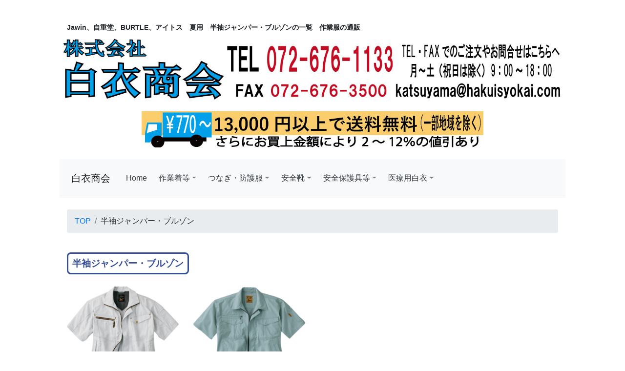

--- FILE ---
content_type: text/html
request_url: https://www.hakuisyokai.com/itiran_jumper2.html
body_size: 6588
content:
<!doctype html>
<html lang="ja"><!-- InstanceBegin template="/Templates/anzengutubase.dwt" codeOutsideHTMLIsLocked="false" -->
<head>
<meta charset="utf-8">
<meta http-equiv="X-UA-Compatible" content="IE=edge">
<meta name="viewport" content="width=device-width, initial-scale=1, shrink-to-fit=no">
<meta name="robots" content="INDEX,FOLLOW" >
<meta name="googlebot" content="INDEX,FOLLOW" >
<link rel="stylesheet" href="css/bootstrap.min.css">
<link rel="stylesheet" href="css/bootstrap.css">
<!-- InstanceBeginEditable name="doctitle" -->
　
<meta name="keywords" content="半袖ジャンパー,半袖ブルゾン,通販" />
<meta name="description" content="Jawin、ジャウィン、自重堂、JICHODO、バートル、BURTLE、アイトス、AITOZの半袖ジャンパー・半袖ブルゾン" />
<title>夏用 半袖ジャンパー・ブルゾンの一覧　白衣商会</title>
<!-- InstanceEndEditable -->
</head><body>
<div class="container col-12 col-md-10"> <!-- InstanceBeginEditable name="EditRegion3" -->
  <div class="col-12"><br>
    <h1>Jawin、自重堂、BURTLE、アイトス　夏用　半袖ジャンパー・ブルゾンの一覧　作業服の通販</h1>
  </div>
  <!-- InstanceEndEditable -->
  <div class="row pb-3">
    <div class="col-12 text-center"> <a href="index.html"><img src="image-buhin/header2.jpg" alt="シモンの安全靴、自重堂・Z-DRAGONの安全靴、WIDE WOLVESの安全靴、おたふく手袋　J-WORKの安全靴、シバタ工業の安全長靴、アシックスの安全靴を全国に通信販売しています。" class="img-fluid"></a> </div>
  </div>
  <div class="text-center"> <a href="tyumon.html"><img src="image-buhin/nebikirogo.jpg" alt="11000円で送料無料　お買い上げ金額により2％から12％の値引" class="img-fluid"></a> </div>
  <br>
  <div class="bs-component">
    <nav class="navbar navbar-expand-md navbar-light bg-light"> <a class="navbar-brand" href="index.html">白衣商会</a>
      <button class="navbar-toggler" type="button" data-toggle="collapse" data-target="#navbarColor03" aria-controls="navbarColor03" aria-expanded="false" aria-label="Toggle navigation"> <span class="navbar-toggler-icon"></span> </button>
      <div class="collapse navbar-collapse" id="navbarColor03">
        <ul class="navbar-nav mr-auto">
          <li class="nav-item"> <a class="nav-link" href="index.html"> <span class="text-dark">Home</span><span class="sr-only">(current)</span></a> </li>
          <li class="nav-item dropdown"> <a class="nav-link dropdown-toggle" data-toggle="dropdown"> <span class="text-dark">作業着等</span></a>
            <div class="dropdown-menu"> <a href="jawin.html" class="dropdown-item">JAWIN</a> <a href="itiran_jichodo.html" class="dropdown-item">自重堂</a> <a href="itiran_burtle.html" class="dropdown-item">BURTLE</a> <a href="itiranboukan.html" class="dropdown-item">防寒服</a> <a href="itiran_kutyofuku.html" class="dropdown-item">空調服</a> <a href="itirancolorswears.html" class="dropdown-item">カラーウエア</a><a href="itiranapron.html" class="dropdown-item">エプロン</a> <a href="itiransumokku.html" class="dropdown-item">スモック</a> <a href="itirancap.html" class="dropdown-item">作業帽子</a><a href="itirantshirt.html" class="dropdown-item">Tシャツ・ポロシャツ</a> <a href="compression.html" class="dropdown-item">COMPRESSION</a><a href="sisyumihon.html" class="dropdown-item">ネーム刺繍</a> <a href="print.html" class="dropdown-item">プリント</a> </div>
          </li>
          <li class="nav-item dropdown"> <a class="nav-link dropdown-toggle" data-toggle="dropdown"> <span class="text-dark">つなぎ・防護服</span></a>
            <div class="dropdown-menu">
				<a href="itirantunagi.html" class="dropdown-item">山田辰つなぎ服</a>
				<a href="itirantunagi_edwin.html" class="dropdown-item">EDWINつなぎ服</a>
				<a href="itirantunagi_yamataka.html" class="dropdown-item">ヤマタカつなぎ服</a>
				<a href="itirantunagi_rekrom.html" class="dropdown-item">REKROMつなぎ服</a>				
				<a href="itiranbogofuku.html" class="dropdown-item">防護服・クツカバー</a>
			  </div>
          </li>
          <li class="nav-item dropdown"> <a class="nav-link dropdown-toggle" data-toggle="dropdown"> <span class="text-dark">安全靴</span></a>
            <div class="dropdown-menu"> <a href="itirananzengutu.html" class="dropdown-item">シモン</a> <a href="itirananzengutu2.html" class="dropdown-item">野口ゴム工業</a> <a href="jw.html" class="dropdown-item">J-WORK</a> <a href="itirananzengutu4.html" class="dropdown-item">シバタ工業</a> <a href="itirananzengutu3.html" class="dropdown-item">自重堂</a> <a href="widewolves.html" class="dropdown-item">WIDEWOLVES</a> <a href="itirananzengutu6.html" class="dropdown-item">BURTLE</a> <a href="itirananzengutu5.html" class="dropdown-item">TULTEX</a> <a href="asics.html" class="dropdown-item">アシックス</a></div>
          </li>
          <li class="nav-item dropdown"> <a class="nav-link dropdown-toggle" data-toggle="dropdown"> <span class="text-dark">安全保護具等</span></a>
            <div class="dropdown-menu"> <a href="itirananzenhogogu.html" class="dropdown-item">ヘルメット</a><a href="stnaisou.html" class="dropdown-item">内装</a><a href="sthelmetkakou.html" class="dropdown-item">ヘルメット加工</a><a href="itiranharness.html" class="dropdown-item">墜落制止用器具</a><a href="itirananzenbesuto.html" class="dropdown-item">安全ベスト</a> <a href="itirangunte.html" class="dropdown-item">軍手</a> <a href="itirankawate.html" class="dropdown-item">革手</a> <a href="itirankappa.html" class="dropdown-item">レインウエア</a> </div>
          </li>
          <li class="nav-item dropdown"> <a class="nav-link dropdown-toggle" data-toggle="dropdown"> <span class="text-dark">医療用白衣</span></a>
            <div class="dropdown-menu"> <a href="itiranscrub.html" class="dropdown-item">スクラブ</a><a href="itirandoctorcoat.html" class="dropdown-item">診察着</a><a href="itiranonepiece.html" class="dropdown-item">ワンピース</a><a href="itirantyunikku.html" class="dropdown-item">チュニック</a><a href="itirankesi.html" class="dropdown-item">横掛</a><a href="itiranpantu.html" class="dropdown-item">パンツ</a>
			  <a href="itiranapron2.html" class="dropdown-item">エプロン</a>
			 <a href="itirancardigan.html" class="dropdown-item">カーディガン</a>
			 <a href="itirannurseshoes.html" class="dropdown-item">ナースシューズ</a>  </div>
          </li>
        </ul>
      </div>
    </nav>
  </div>
  <!-- InstanceBeginEditable name="contents" -->
  <div class="col-12"><br>
    <nav>
      <ol class="breadcrumb">
        <li class="breadcrumb-item"><a href="index.html">TOP</a></li>
        <li class="breadcrumb-item">半袖ジャンパー・ブルゾン</li>
      </ol>
    </nav>
	  <br>
    <h2 id="hansode">半袖ジャンパー・ブルゾン</h2>
    <div class="row">
      <div class="col-6 col-md-3"> <a href="j55500.html#j55510"><img src="image/jichodo/55500/j55510-2.jpg" alt="Jawin55510半袖ジャンパー" class="img-fluid"><br>
        <p class="text-center">Jawin55510半袖ジャンパー</p>
        </a> </div>
		<br>
      <div class="col-6 col-md-3"> <a href="j55200.html#j55210"><img src="image/jichodo/55200/j55210-4.jpg" alt="Jawin55210半袖ジャンパー" class="img-fluid"><br>
        <p class="text-center">Jawin55210半袖ジャンパー</p>
        </a> </div>
		<br>		
    </div>
    <br>
    <div class="row">
      <div class="col-6 col-md-3"> <a href="j77600.html#j77610"><img src="image/jichodo/77600/j77610-36.jpg" alt="Z-DRAGON77610半袖ジャンパー" class="img-fluid"><br>
        <p class="text-center">Z-DRAGON77610半袖ジャンパー</p>
        </a> </div>
		<br>
      <div class="col-6 col-md-3"> <a href="j76800.html#j76810"><img src="image/jichodo/76800/j76810-48.jpg" alt="Z-DRAGON76810半袖ジャンパー" class="img-fluid"><br>
        <p class="text-center">Z-DRAGON76810半袖ジャンパー</p>
        </a> </div>
		<br>		
      <div class="col-6 col-md-3"> <a href="j76500.html#j76510"><img src="image/jichodo/76500/j76510-1.jpg" alt="Z-DRAGON76510半袖ジャンパー" class="img-fluid"><br>
        <p class="text-center">Z-DRAGON76510半袖ジャンパー</p>
        </a> </div>
		<br>		
      <div class="col-6 col-md-3"> <a href="j76200.html#j76210"><img src="image/jichodo/76200/j76210-10.jpg" alt="Z-DRAGON76210半袖ジャンパー" class="img-fluid"><br>
        <p class="text-center">Z-DRAGON76210半袖ジャンパー</p>
        </a> </div>
		<br>
      <div class="col-6 col-md-3"> <a href="j75900.html#j75910"><img src="image/jichodo/75900/j75910-10.jpg" alt="Z-DRAGON75910半袖ジャンパー" class="img-fluid"><br>
        <p class="text-center">Z-DRAGON75910半袖ジャンパー</p>
        </a> </div>
		<br>
      <div class="col-6 col-md-3"> <a href="j75500.html#j75510"><img src="image/jichodo/75500/j75510-10.jpg" alt="Z-DRAGON75510半袖ジャンパー" class="img-fluid"><br>
        <p class="text-center">Z-DRAGON75510半袖ジャンパー</p>
        </a> </div>
		<br>
      <div class="col-6 col-md-3"> <a href="j75300.html#j75310"><img src="image/jichodo/75300/j75310-10.jpg" alt="Z-DRAGON75310半袖ジャンパー" class="img-fluid"><br>
        <p class="text-center">Z-DRAGON75310半袖ジャンパー</p>
        </a> </div>
		<br>
      <div class="col-6 col-md-3"> <a href="j75000.html#j75010"><img src="image/jichodo/75000/j75010-10.jpg" alt="Z-DRAGON75010半袖ジャンパー" class="img-fluid"><br>
        <p class="text-center">Z-DRAGON75010半袖ジャンパー</p>
        </a> </div>
		<br>		
    </div>
    <br>
    <div class="row">
      <div class="col-6 col-md-3"> <a href="j87900.html#j87910"><img src="image/jichodo/87900/j87910-2.jpg" alt="自重堂87910半袖ジャンパー" class="img-fluid"><br>
        <p class="text-center">自重堂87910半袖ジャンパー</p>
        </a> </div>
		<br>		
      <div class="col-6 col-md-3"> <a href="j87800.html#j87810"><img src="image/jichodo/87800/j87810-2.jpg" alt="自重堂87810半袖ジャンパー" class="img-fluid"><br>
        <p class="text-center">自重堂87810半袖ジャンパー</p>
        </a> </div>
		<br>		
      <div class="col-6 col-md-3"> <a href="j87600.html#j87610"><img src="image/jichodo/87600/j87610-4.jpg" alt="自重堂87610半袖ジャンパー" class="img-fluid"><br>
        <p class="text-center">自重堂87610半袖ジャンパー</p>
        </a> </div>
		<br>		
      <div class="col-6 col-md-3"> <a href="j87400.html#j87410"><img src="image/jichodo/87400/j87410-10.jpg" alt="自重堂87410半袖ジャンパー" class="img-fluid"><br>
        <p class="text-center">自重堂87410半袖ジャンパー</p>
        </a> </div>
		<br>
      <div class="col-6 col-md-3"> <a href="j87100.html#j87110"><img src="image/jichodo/87100/j87110-10.jpg" alt="自重堂87110半袖ジャンパー" class="img-fluid"><br>
        <p class="text-center">自重堂87110半袖ジャンパー</p>
        </a> </div>
		<br>
      <div class="col-6 col-md-3"> <a href="j86800.html#j86810"><img src="image/jichodo/86800/j86810-10.jpg" alt="自重堂86810半袖ジャンパー" class="img-fluid"><br>
        <p class="text-center">自重堂86810半袖ジャンパー</p>
        </a> </div>
		<br>
      <div class="col-6 col-md-3"> <a href="j86300.html#j86310"><img src="image/jichodo/86300/j86310-10.jpg" alt="自重堂86310半袖ジャンパー" class="img-fluid"><br>
        <p class="text-center">自重堂86310半袖ジャンパー</p>
        </a> </div>
		<br>
      <div class="col-6 col-md-3"> <a href="j86200.html#j86210"><img src="image/jichodo/86200/j86210-10.jpg" alt="自重堂86210半袖ジャンパー" class="img-fluid"><br>
        <p class="text-center">自重堂86210半袖ジャンパー</p>
        </a> </div>
		<br>
      <div class="col-6 col-md-3"> <a href="j86100.html#j86110"><img src="image/jichodo/86100/j86110-10.jpg" alt="自重堂86110半袖ジャンパー" class="img-fluid"><br>
        <p class="text-center">自重堂86110半袖ジャンパー</p>
        </a> </div>
		<br>
      <div class="col-6 col-md-3"> <a href="j86000.html#j86010"><img src="image/jichodo/86000/j86010-10.jpg" alt="自重堂86010半袖ジャンパー" class="img-fluid"><br>
        <p class="text-center">自重堂86010半袖ジャンパー</p>
        </a> </div>
		<br>
      <div class="col-6 col-md-3"> <a href="j85900.html#j85910"><img src="image/jichodo/85900/j85910-10.jpg" alt="自重堂85910半袖ジャンパー" class="img-fluid"><br>
        <p class="text-center">自重堂85910半袖ジャンパー</p>
        </a> </div>
		<br>
      <div class="col-6 col-md-3"> <a href="j85700.html#j85710"><img src="image/jichodo/85700/j85710-10.jpg" alt="自重堂85710半袖ジャンパー" class="img-fluid"><br>
        <p class="text-center">自重堂85710半袖ジャンパー</p>
        </a> </div>
		<br>
      <div class="col-6 col-md-3"> <a href="j85600.html#j85610"><img src="image/jichodo/85600/j85610-10.jpg" alt="自重堂85610半袖ジャンパー" class="img-fluid"><br>
        <p class="text-center">自重堂85610半袖ジャンパー</p>
        </a> </div>
		<br>
      <div class="col-6 col-md-3"> <a href="j85400.html#j85410"><img src="image/jichodo/85400/j85410-10.jpg" alt="自重堂85410半袖ジャンパー" class="img-fluid"><br>
        <p class="text-center">自重堂85410半袖ジャンパー</p>
        </a> </div>
		<br>
      <div class="col-6 col-md-3"> <a href="j85100.html#j85110"><img src="image/jichodo/85100/j85110-10.jpg" alt="自重堂85110半袖ジャンパー" class="img-fluid"><br>
        <p class="text-center">自重堂85110半袖ジャンパー</p>
        </a> </div>
		<br>
      <div class="col-6 col-md-3"> <a href="j85000.html#j85010"><img src="image/jichodo/85000/j85010-10.jpg" alt="自重堂85010半袖ジャンパー" class="img-fluid"><br>
        <p class="text-center">自重堂85010半袖ジャンパー</p>
        </a> </div>
		<br>
      <div class="col-6 col-md-3"> <a href="j84800.html#j84810"><img src="image/jichodo/84800/j84810-10.jpg" alt="自重堂84810半袖ジャンパー" class="img-fluid"><br>
        <p class="text-center">自重堂84810半袖ジャンパー</p>
        </a> </div>
		<br>
      <div class="col-6 col-md-3"> <a href="j84700.html#j84710"><img src="image/jichodo/84700/j84710-10.jpg" alt="自重堂84710半袖ジャンパー" class="img-fluid"><br>
        <p class="text-center">自重堂84710半袖ジャンパー</p>
        </a> </div>
		<br>
      <div class="col-6 col-md-3"> <a href="j84500.html#j84510"><img src="image/jichodo/84500/j84510-10.jpg" alt="自重堂84510半袖ジャンパー" class="img-fluid"><br>
        <p class="text-center">自重堂84510半袖ジャンパー</p>
        </a> </div>
		<br>
      <div class="col-6 col-md-3"> <a href="j84300.html#j84335"><img src="image/jichodo/84300/j84335-10.jpg" alt="自重堂84335半袖スモック" class="img-fluid"><br>
        <p class="text-center">自重堂84335半袖スモック</p>
        </a> </div>
		<br>		
      <div class="col-6 col-md-3"> <a href="j84300.html#j84310"><img src="image/jichodo/84300/j84310-10.jpg" alt="自重堂84310半袖ジャンパー" class="img-fluid"><br>
        <p class="text-center">自重堂84310半袖ブルゾン</p>
        </a> </div>
		<br>
      <div class="col-6 col-md-3"> <a href="j84100.html#j84110"><img src="image/jichodo/84100/j84110-10.jpg" alt="自重堂84110半袖ジャンパー" class="img-fluid"><br>
        <p class="text-center">自重堂84110半袖ブルゾン</p>
        </a> </div>
		<br>
      <div class="col-6 col-md-3"> <a href="j84000.html#j84010"><img src="image/jichodo/84000/j84010-10.jpg" alt="自重堂84010半袖ジャンパー" class="img-fluid"><br>
        <p class="text-center">自重堂84010半袖ブルゾン</p>
        </a> </div>
		<br>
      <div class="col-6 col-md-3"> <a href="j47800.html#j47835"><img src="image/jichodo/47800/j47835-10.jpg" alt="自重堂47835半袖ジャンパー" class="img-fluid"><br>
        <p class="text-center">自重堂47835半袖スモック</p>
        </a> </div>
		<br>			
      <div class="col-6 col-md-3"> <a href="j47800.html#j47830"><img src="image/jichodo/47800/j47830-10.jpg" alt="自重堂47830半袖ジャンパー" class="img-fluid"><br>
        <p class="text-center">自重堂47830半袖ブルゾン</p>
        </a> </div>
		<br>			
      <div class="col-6 col-md-3"> <a href="j47800.html#j47810"><img src="image/jichodo/47800/j47810-10.jpg" alt="自重堂47810半袖ジャンパー" class="img-fluid"><br>
        <p class="text-center">自重堂47810半袖ブルゾン</p>
        </a> </div>
		<br>
      <div class="col-6 col-md-3"> <a href="j47700.html#j47710"><img src="image/jichodo/47700/j47710-10.jpg" alt="自重堂47710半袖ジャンパー" class="img-fluid"><br>
        <p class="text-center">自重堂47710半袖ブルゾン</p>
        </a> </div>
		<br>
      <div class="col-6 col-md-3"> <a href="j47500.html#j47510"><img src="image/jichodo/47500/j47510-10.jpg" alt="自重堂47510半袖ジャンパー" class="img-fluid"><br>
        <p class="text-center">自重堂47510半袖ブルゾン</p>
        </a> </div>
		<br>
      <div class="col-6 col-md-3"> <a href="j47300.html#j47310"><img src="image/jichodo/47300/j47310-10.jpg" alt="自重堂47310半袖ジャンパー" class="img-fluid"><br>
        <p class="text-center">自重堂47310半袖ブルゾン</p>
        </a> </div>
		<br>
      <div class="col-6 col-md-3"> <a href="j47200.html#j47210"><img src="image/jichodo/47200/j47210-10.jpg" alt="自重堂47210半袖ジャンパー" class="img-fluid"><br>
        <p class="text-center">自重堂47210半袖ブルゾン</p>
        </a> </div>
		<br>
      <div class="col-6 col-md-3"> <a href="j46800.html#j46835"><img src="image/jichodo/46800/j46835-10.jpg" alt="自重堂46835半袖ジャンパー" class="img-fluid"><br>
        <p class="text-center">自重堂46835半袖スモック</p>
        </a> </div>
		<br>		
      <div class="col-6 col-md-3"> <a href="j46800.html#j46810"><img src="image/jichodo/46800/j46810-10.jpg" alt="自重堂46810半袖ジャンパー" class="img-fluid"><br>
        <p class="text-center">自重堂46810半袖ブルゾン</p>
        </a> </div>
		<br>
      <div class="col-6 col-md-3"> <a href="j46500.html#j46510"><img src="image/jichodo/46500/j46510-10.jpg" alt="自重堂46510半袖ジャンパー" class="img-fluid"><br>
        <p class="text-center">自重堂46510半袖ブルゾン</p>
        </a> </div>
		<br>
      <div class="col-6 col-md-3"> <a href="j46300.html#j46310"><img src="image/jichodo/46300/j46310-10.jpg" alt="自重堂46310半袖ジャンパー" class="img-fluid"><br>
        <p class="text-center">自重堂46310半袖ブルゾン</p>
        </a> </div>
		<br>		
      <div class="col-6 col-md-3"> <a href="j46200.html#j46210"><img src="image/jichodo/46200/j46210-10.jpg" alt="自重堂46210半袖ジャンパー" class="img-fluid"><br>
        <p class="text-center">自重堂46210半袖ブルゾン</p>
        </a> </div>
		<br>
      <div class="col-6 col-md-3"> <a href="j45900.html#j45910"><img src="image/jichodo/45900/j45910-10.jpg" alt="自重堂45910半袖ジャンパー" class="img-fluid"><br>
        <p class="text-center">自重堂45910半袖ブルゾン</p>
        </a> </div>
		<br>
      <div class="col-6 col-md-3"> <a href="j45300.html#j45335"><img src="image/jichodo/45300/j45335-10.jpg" alt="自重堂45335半袖シャツ" class="img-fluid"><br>
        <p class="text-center">自重堂45335半袖スモック</p>
        </a> </div>
		<br>		
      <div class="col-6 col-md-3"> <a href="j45300.html#j45310"><img src="image/jichodo/45300/j45310-10.jpg" alt="自重堂45310半袖ジャンパー" class="img-fluid"><br>
        <p class="text-center">自重堂45310半袖ブルゾン</p>
        </a> </div>
		<br>
      <div class="col-6 col-md-3"> <a href="j45000.html#j45010"><img src="image/jichodo/45000/j45010-10.jpg" alt="自重堂45010半袖ジャンパー" class="img-fluid"><br>
        <p class="text-center">自重堂45010半袖ブルゾン</p>
        </a> </div>
		<br>
      <div class="col-6 col-md-3"> <a href="j44100.html#j44110"><img src="image/jichodo/44100/j44110-10.jpg" alt="自重堂44110半袖ジャンパー" class="img-fluid"><br>
        <p class="text-center">自重堂44110半袖ブルゾン</p>
        </a> </div>
		<br>
      <div class="col-6 col-md-3"> <a href="j44000.html#j44010"><img src="image/jichodo/44000/j44010-10.jpg" alt="自重堂44010半袖ジャンパー" class="img-fluid"><br>
        <p class="text-center">自重堂44010半袖ブルゾン</p>
        </a> </div>
		<br>
      <div class="col-6 col-md-3"> <a href="j34000.html#j34010"><img src="image/jichodo/34000/j34010-10.jpg" alt="自重堂34010半袖ジャンパー" class="img-fluid"><br>
        <p class="text-center">自重堂34010半袖ブルゾン</p>
        </a> </div>
		<br>
      <div class="col-6 col-md-3"> <a href="j15000.html#j15010"><img src="image/jichodo/15000/j15010-2.jpg" alt="自重堂15010半袖ジャンパー" class="img-fluid"><br>
        <p class="text-center">自重堂15010半袖ブルゾン</p>
        </a> </div>
		<br>		
      <div class="col-6 col-md-3"> <a href="j14000.html#j14010"><img src="image/jichodo/14000/j14010-10.jpg" alt="自重堂14010半袖ジャンパー" class="img-fluid"><br>
        <p class="text-center">自重堂14010半袖ブルゾン</p>
        </a> </div>
		<br>
      <div class="col-6 col-md-3"> <a href="j6058.html#j6057"><img src="image/jichodo/6058/j6057-10.jpg" alt="自重堂6057半袖ジャンパー" class="img-fluid"><br>
        <p class="text-center">自重堂6057半袖ジャンパー</p>
        </a> </div>
		<br>
      <div class="col-6 col-md-3"> <a href="j1761.html#j1760"><img src="image/jichodo/1761/j1760-10.jpg" alt="自重堂1760半袖ジャンパー" class="img-fluid"><br>
        <p class="text-center">自重堂1760半袖ブルゾン</p>
        </a> </div>
		<br>
      <div class="col-6 col-md-3"> <a href="j924.html#j925"><img src="image/jichodo/924/j925-10.jpg" alt="自重堂925半袖ジャンパー" class="img-fluid"><br>
        <p class="text-center">自重堂925半袖ブルゾン</p>
        </a> </div>
		<br>		
    </div>
    <br>	  
  </div>
  <!-- InstanceEndEditable -->
  <div class="row mt-3">
    <div class="col-md"> <img src="image-buhin/tyumon.gif" alt="ご注文・値引きについて" class="img-fluid">
      <p>商品ページの「カゴ」、FAX、メール、TELにてご注文ください。「カゴ」、FAX、メールでのご注文で、お買上げ金額により販売価格の2％～12％の値引がございます。電話でのご注文の場合、値引はございません。</p>
      <p>FAXでのご注文・お見積りは<a href="fax.html" target="_blank">こちら</a><br>
        FAXでのご注文・お見積りPDF仕様は<a href="hakuisyokaifax.pdf" target="_blank">こちら</a><br>
      </p>
      <img src="image-buhin/soryo.gif" alt="配送料について" class="img-fluid">
      <p>770円（13,000円以上のお買上で無料になります）<br>
		  990円（青森・秋田・岩手・宮城・山形・福島の場合、13,000円以上のお買上で無料になります）<br>
        1,300円（北海道の場合、33,000円以上のお買上で無料になります）<br>
        2,200円（沖縄の場合、お買上金額に関わらずご負担ください）<br>
        900円（お電話の場合、お買上金額に関わらずご負担ください、北海道は1,300円、沖縄は2,200円　<span class="text-danger">注：お買上金額による値引はございません</span>）<br>
        <br>
        2箇所以上の配送先の場合、1箇所目は0円、2箇所目以降900円（北海道は1,300円、沖縄は2,200円）がかかります。</p>
    </div>
    <div class="col-md"> <img src="image-buhin/siharai.gif" alt="お支払い方法について" class="img-fluid">
      <p>代金引換・銀行振込・楽天銀行・PayPay銀行・郵便振替・クレジットカード（Square利用　<a href="aeonreji.html">詳しくはこちらへ</a>）がご利用いただけます。銀行振込・郵便振替は前振込入金となります。</p>
      <img src="image-buhin/otodoke.gif" alt="お届け日数" class="img-fluid">
      <p>通常、ご注文後2～5営業日以内に発送させていただきます。メーカー在庫切れ、繁盛期の場合はその旨ご連絡させていただきます。</p>
      <img src="image-buhin/henpin.gif" alt="返品・交換について" class="img-fluid">
      <p>商品到着後7日以内、不良品の場合14日以内にご連絡いただいた場合に限らせていただきます。</p>
      <img src="image-buhin/zaiko.gif" alt="在庫について" class="img-fluid">
      <p>申し訳ございませんが、当店の販売商品はご注文後、メーカーに発注する商品が多くございます。ご注文後、在庫切れのご連絡をする場合もございますので、あらかじめご了承ください。また、実店舗に在庫しています商品もホームページ掲載商品のごく一部となります。お店へ現物をご覧にお越しいただきます場合、先にお問合せいただきますようお願い致します。</p>
      <br>
      <form method=get action="https://www.google.co.jp/search">
        <a href="https://www.google.co.jp/"></a>
        <input type=text name=q size=15 maxlength=255 value="">
        <input type=hidden name=ie value=UTF-8>
        <input type=hidden name=oe value=UTF-8>
        <input type=hidden name=hl value="ja">
        <input type=submit name=btnG value="検索">
        <input type=hidden name=domains value="https://www.hakuisyokai.com/">
        <br>
        <input type=radio name=sitesearch value="">
        WWW を検索<br>
        <input type=radio name=sitesearch value="https://www.hakuisyokai.com/" checked>
        サイト内 を検索
      </form>
      <br>
    </div>
  </div>
  <div class="row">
    <div class="col-lg-3 col-md-4 col-sm-6">
      <h5>作業服</h5>
      <br>
      <p class="ml-3"> <a href="jawin.html#akifuyu">JAWIN秋冬物作業服</a><br>
        <a href="jawin.html#harunatu">JAWIN春夏物作業服</a><br>
        <a href="zdragon.html#akifuyu">Z-DRAGON秋冬物作業服</a><br>		  
        <a href="zdragon.html#harunatu">Z-DRAGON春夏物作業服</a><br>		  
        <a href="itiran_jichodo.html#akifuyu">自重堂秋冬物作業服</a><br>
        <a href="itiran_jichodo.html#harunatu">自重堂春夏物作業服</a><br>
        <a href="itiran_burtle.html#akifuyu">BURTLE秋冬物作業服</a><br>
        <a href="itiran_burtle.html#harunatu">BURTLE春夏物作業服</a><br>
        <a href="itiranboukan.html#boukanjawin">JAWIN防寒服</a><br>
        <a href="zdragon.html#boukan">Z-DRAGON防寒服</a><br>		  
        <a href="itiranboukan.html#boukanjichodo">自重堂防寒服</a><br>
        <a href="itiranboukan.html#boukanburtle">BURTLE防寒服</a><br>
        <a href="itiran_kutyofuku.html">空調服/ファン付作業服</a><br>
        <a href="itirancolorswears.html">カラーブルゾン</a><br>
        <a href="itiranapron.html">エプロン</a><br>
        <a href="itiransumokku.html">薄地/厚地スモック</a><br>
      </p>
    </div>
    <div class="col-lg-3 col-md-4 col-sm-6">
      <h5>作業服 種類別</h5>
      <br>
      <p class="ml-3">
		<a href="itiran_jumper.html">長袖ジャンパー</a><br>
		<a href="itiran_jumper2.html">半袖ジャンパー</a><br>		  
        <a href="itiran_shirt.html">長袖シャツ</a><br>
        <a href="itiran_shirt2.html">半袖シャツ</a><br>		  
        <a href="itiran_pants.html">カーゴパンツ</a><br>
        <a href="itiran_pants2.html">パンツ</a><br>		  
      </p>
    </div>		  
    <div class="col-lg-3 col-md-4 col-sm-6">
      <h5>つなぎ服</h5>
      <br>
      <p class="ml-3">
		<a href="itirantunagi.html">山田辰（AUTO-BI)ツナギ服</a><br>		  
		<a href="itirantunagi_edwin.html">EDWIN（エドウイン）ツナギ服</a><br>
		<a href="itirantunagi_yamataka.html">ヤマタカ（DON)ツナギ服</a><br>
		<a href="itirantunagi_rekrom.html">REKROM（レクロム)ツナギ服</a><br>		  
        <a href="itirantunagi_nenkan.html">年間・秋冬物ツナギ服</a><br>
        <a href="itirantunagi_harunatu.html">春夏物ツナギ服</a><br>
        <a href="itirantunagi_hansode.html">半袖ツナギ服</a><br>
        <a href="itiranboukan_tunagi.html">防寒ツナギ服</a><br>
		<a href="itiranbogofuku.html">簡易防護服・クツカバー</a><br>
		<a href="itirantunagi.html#dickies">ディッキーズツナギ服</a><br>		  
      </p>
    </div>
    <div class="col-lg-3 col-md-4 col-sm-6">
      <h5>安全靴</h5>
      <br>
      <p class="ml-3"> <a href="itirananzengutu.html">シモン安全靴</a><br>
        <a href="itirananzengutu2.html">野口ゴム工業安全靴</a><br>
        <a href="itirananzengutu3.html">自重堂安全靴</a><br>
        <a href="itirananzengutu4.html">シバタ工業安全長靴</a><br>
        <a href="itirananzengutu5.html">TULTEX安全靴</a><br>
        <a href="itirananzengutu6.html">BURTLE安全靴</a><br>
        <a href="jw.html">J-WORK安全靴</a><br>
        <a href="widewolves.html">WIDEWOLVES安全靴</a><br>
        <a href="asics.html">アシックス安全靴</a><br>
      </p>
    </div>
    <div class="col-lg-3 col-md-4 col-sm-6">
      <h5>安全靴 種類別</h5>
      <br>
      <p class="ml-3"> <a href="itirananzengutu_tan.html">短安全靴</a><br>
        <a href="itirananzengutu_amiage.html">編上安全靴</a><br>
        <a href="itirananzengutu_nagaamiage.html">長編上安全靴</a><br>
        <a href="itirananzengutu_hantyo.html">半長安全靴</a><br>
        <a href="itirananzengutu_seiden.html">静電安全靴 / 静電靴</a><br>
        <a href="itirananzengutu_koupuro.html">甲プロテクト付安全靴</a><br>
        <a href="itirananzengutu_kosyosagyo.html">高所作業用安全靴</a><br>
        <a href="itirananzengutu_hosou.html">舗装用安全靴</a><br>
        <a href="itirananzengutu_tokutei.html">特定機能付安全靴</a><br>
        <a href="itirananzengutu_nagagutu.html">安全長靴 / 特殊長靴</a><br>
        <a href="itirananzengutu_jsaa.html">JSAA / プロスニーカー安全靴</a><br>
        <a href="itirananzengutu_sneaker.html">スニーカー安全靴</a><br>
      </p>
    </div>
    <div class="col-lg-3 col-md-4 col-sm-6">
      <h5>インナー・シャツ</h5>
      <br>
      <p class="ml-3"> <a href="compression.html">コンプレッション</a><br>
        <a href="itirantshirt.html#nagaporo">長袖ポロシャツ</a><br>
        <a href="itirantshirt.html#hanporo">半袖ポロシャツ</a><br>
        <a href="itirantshirt.html#nagat">長袖Tシャツ</a><br>
        <a href="itirantshirt.html#hant">半袖Tシャツ</a><br>
        <a href="itirantshirt.html#nagaro">長袖ローネックシャツ</a><br>
        <a href="itirantshirt.html#torena">長袖トレーナー</a><br>
      </p>
    </div>
    <div class="col-lg-3 col-md-4 col-sm-6">
      <h5>ヘルメット・作業用品</h5>
      <br>
      <p class="ml-3"> <a href="itirananzenhogogu.html">谷沢製作所ヘルメット</a><br>
        <a href="stnaisou.html">谷沢製作所内装</a><br>
        <a href="itiranharness.html">墜落制止用器具</a><br>
        <a href="itirananzenbesuto.html">安全・セーフティベスト</a><br>
        <a href="itirancap.html">作業帽子</a><br>
        <a href="itirankappa.html">雨合羽 / レインウエア</a><br>
        <a href="itirangunte.html">軍手</a><br>
        <a href="itirangunte.html#kodomo">子供用軍手</a><br>
        <a href="itirankawate.html">革手</a><br>
        <a href="itirankawate.html#gosei">合成/人工皮革</a><br>
      </p>
    </div>
    <div class="col-lg-3 col-md-4 col-sm-6">
      <h5>医療用白衣</h5>
      <br>
      <p class="ml-3"> <a href="itiranscrub.html">スクラブ / SCRUB</a><br>
        <a href="itirandoctorcoat.html">診察着 / Doctor Coat</a><br>
		   <a href="itiranonepiece.html">ワンピース</a><br>
		  <a href="itirantyunikku.html">チュニック</a><br>
		  <a href="itirankesi.html">横掛/ケーシー</a><br>
		  <a href="itiranpantu.html">レディース・メンズパンツ</a><br>
		  <a href="itiranapron2.html">エプロン</a><br>
		  <a href="itirancardigan.html">カーディガン</a><br>
		  <a href="itirannurseshoes.html">ナースシューズ</a><br>	
      </p>
    </div>
    <div class="col-lg-3 col-md-4 col-sm-6">
      <h5>調理用白衣</h5>
      <br>
      <p class="ml-3"> <a href="itirantyori.html">調理用白衣</a><br>
      </p>
    </div>	  
    <div class="col-lg-3 col-md-4 col-sm-6">
      <h5>各種加工について</h5>
      <br>
      <p class="ml-3"> <a href="sisyumihon.html">ネーム刺繍</a><br>
        <a href="print.html">プリント</a><br>
        <a href="sthelmetkakou.html">ヘルメット加工</a><br>
        <a href="katarogu.html">カタログ無料請求</a><br>
      </p>
    </div>
    <div class="col-lg-3 col-md-4 col-sm-6">
      <h5>当サイトについて</h5>
      <br>
      <p class="ml-3"> <a href="tyumon.html">ご注文/送料</a><br>
        <a href="tokuteihou.html">特定商取引法</a><br>
        <a href="kaisyagaiyo.html">会社概要</a><br>
        <a href="privacy.html">プライバシーポリシー</a><br>
        <a href="mailto:katsuyama@hakuisyokai.com">お問合せ</a><br>
      </p>
    </div>
  </div>
  <div class="row-12">
    <p class="text-center"><br>
      Copyright	©2004-2024 hakuisyokai.co.ltd. All rights reserved.<br>
      <br>
      当店は海外への発送はいたしておりません。日本国内のみの販売です。<br>
      Sorry. we don't accept the order from outside of Japan. We don't deliver our items abroad.</p>
  </div>
</div>
<script src="js/jquery-3.3.1.slim.min.js"></script> 
<script src="js/bootstrap.bundle.min.js"></script>
</body>
<!-- InstanceEnd --></html>